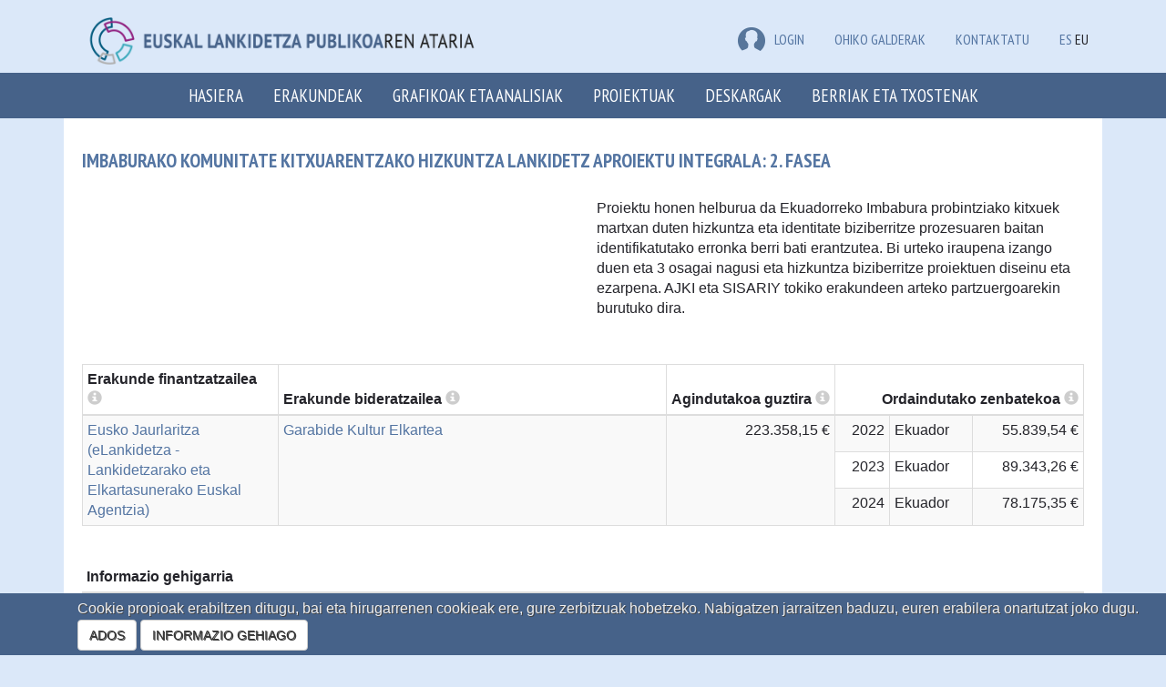

--- FILE ---
content_type: text/html; charset=utf-8
request_url: https://euskalankidetza.hegoa.ehu.eus/eu/projects/7471
body_size: 4798
content:

<!DOCTYPE html>
<html lang="en">
  <head>
    <meta charset="utf-8">
    <meta http-equiv="X-UA-Compatible" content="IE=edge">
    <meta name="viewport" content="width=device-width, initial-scale=1">
    <!-- The above 3 meta tags *must* come first in the head; any other head content must come *after* these tags -->
    <meta name="description" content="">
    <meta name="author" content="">


    <title>Euskal lankidetza publikoaren ataria</title>

    <meta name="csrf-param" content="authenticity_token" />
<meta name="csrf-token" content="wf0TkIISV5Adv1AtiDiAaahIuKJZXGIdAkzDcNaxkqUiGLZYip2dC6SBHgZY_Ug4ExxpQGFh_nybR3-WghHmTg" />

    <link rel="stylesheet" href="/assets/application-56a0565199a5ae44673cf155aad97fdf452fea0aae90e4b0423da314eb296d44.css" media="all" data-turbolinks-track="reload" />
    <script src="/assets/application-0c8a6eae6a7d08b18f2e2816ec0da34f6e67c70b04e5115a9a794e31f242cf8a.js" data-turbolinks-track="reload"></script>

      <link rel="stylesheet" href="/assets/projects-fab5f17d5b0906467485c9e7aa7613c8ff51acfe13768aaf4b3c367532e54006.css" />
    

        <script src="//maps.google.com/maps/api/js?key=AIzaSyApCb9XUDKxchJ89-zZP6sXE7DraLAvJz0&language=eu"></script>
    <script src="/assets/projects-e4fbe6827304334e8f10adfc296aecaee4c3bc883beff5eb59290df961f388a4.js" data-turbolinks-track="reload"></script>


    <!-- HTML5 shim and Respond.js for IE8 support of HTML5 elements and media queries -->
    <!-- WARNING: Respond.js doesn't work if you view the page via file:// -->
    <!--[if lt IE 9]>
      <script src="https://oss.maxcdn.com/html5shiv/3.7.3/html5shiv.min.js"></script>
      <script src="https://oss.maxcdn.com/respond/1.4.2/respond.min.js"></script>
    <![endif]-->


    <!-- Google tag (gtag.js) -->
    <script async src="https://www.googletagmanager.com/gtag/js?id=G-JKEWLFCQ0C"></script>
    <script>
      window.dataLayer = window.dataLayer || [];
      function gtag(){dataLayer.push(arguments);}
      gtag('js', new Date());
    
      gtag('config', 'G-JKEWLFCQ0C');
    </script>

    <script defer data-domain="euskalankidetza.hegoa.ehu.eus" src="https://ef820.efaber.net/js/plausible.js"></script>

  </head>

  <body>

        <section class="site-banner">
      <div class="container">
        <div class="col-md-6">
          <div class="site-logo">
            <a href="/?locale=eu"><img alt="&lt;b&gt;Euskal lankidetza publikoaren&lt;/b&gt; ataria" style="height: 70px" src="/assets/logos/hcoop_eu-2ac03dc98a7a72a34395f8ced39020f5ccb3e136bd7657d4c80356da63969180.png" /></a>
          </div>
        </div>
        <div class="col-md-6 hidden-print">
          
          <div class="menu-languages pull-right">
            <ul>
                <li class="e-user">
  <a href="/users/sign_in?locale=eu"><img src="/assets/icon-user-df6758613a4055fc3b7746ea0e7c26933003e20cfd1c28d476b96391544428af.png" />LOGIN</a>
  
  </li>


              <li class="e-user"><a href="/eu/faqs">Ohiko galderak</a></li>
              <li class="e-user"><a href="/eu/site/contact">Kontaktatu</a></li>
              <li><a href="/es/projects/7471">ES</a></li>
              <li>EU</li>
            </ul>
          </div>
        </div>
      </div>
    </section>
    <nav class="navbar navbar-inverse">
      <div class="container">
        <div class="navbar-header">
          <button type="button" class="navbar-toggle collapsed" data-toggle="collapse" data-target="#navbar" aria-expanded="false" aria-controls="navbar">
            <span class="sr-only">Toggle navigation</span>
            <span class="icon-bar"></span>
            <span class="icon-bar"></span>
            <span class="icon-bar"></span>
          </button>
          <a class="navbar-brand small-screens" href="/?locale=eu">Euskal lankidetza publikoaren ataria</a>
        </div>
        <div id="navbar" class="collapse navbar-collapse">
          <ul class="nav navbar-nav">
            <li role="presentation"><a href="/?locale=eu">Hasiera</a></li>
            <li role="presentation"><a href="/eu/agents">Erakundeak</a></li>
            <li role="presentation"><a href="/eu/visualizations">Grafikoak eta analisiak</a></li>
            <li role="presentation"><a href="/eu/projects">Proiektuak</a></li>
            <li role="presentation"><a href="/eu/agents/downloads">Deskargak</a></li>
            <li role="presentation"><a href="/eu/reports">Berriak eta txostenak</a></li>
            <!-- <li role="presentation"><a href="/eu/faqs">FAQ</a></li> -->
              <li class="small-screens"><a href="/es/projects/7471">ES</a></li>
              <li class="small-screens">EU</li>
              <li class="small-screens"><a href="/eu/faqs">Ohiko galderak</a></li>
            <span class="small-screens">
                <li class="e-user">
  <a href="/users/sign_in?locale=eu"><img src="/assets/icon-user-df6758613a4055fc3b7746ea0e7c26933003e20cfd1c28d476b96391544428af.png" />LOGIN</a>
  
  </li>


            </span>
          </ul>
        </div><!--/.nav-collapse -->
      </div>
    </nav>


    <div class="main_container">

      

  <script>
//<![CDATA[

    $(document).on("turbolinks:load", function() {
      locationsMap.init([{"id":8494,"lat":"-1.83124","lng":"-78.18341","description":"Ekuador","project":{"id":7471}}],
                       [-1.8312399999999998, -78.18341]);
    });

//]]>
</script>

<div class="container">
  <div class="e-background e-content">
  <div class="row bottom-10">
    <div class="col-md-12">
      <h1 class="e-title">Imbaburako komunitate kitxuarentzako hizkuntza lankidetz aproiektu integrala: 2. fasea</h1>
    </div>
  </div>
  <div class="row bottom-40">
    <div class="col-md-6">
      
    </div>
    <div class="col-md-6">
      <p>
        <p>Proiektu honen helburua da Ekuadorreko Imbabura probintziako kitxuek martxan duten hizkuntza eta identitate biziberritze prozesuaren baitan identifikatutako erronka berri bati erantzutea. Bi urteko iraupena izango duen eta 3 osagai nagusi eta hizkuntza biziberritze proiektuen diseinu eta ezarpena. AJKI eta SISARIY tokiko erakundeen arteko partzuergoarekin burutuko dira.</p>
      </p>
    </div>
  </div>
  

  <div class="row bottom-20">
    <div class="col-md-12">
      <table class="table table-striped table-condensed table-bordered">
  <thead>
    <tr>
      <th width="20%">
        Erakunde finantzatzailea
        <a class="hidden-print" href="/eu/site/glossary#subsidizer"><span class="glyphicon glyphicon-info-sign" aria-hidden="true"></span></a>
      </th>
      <th width="40%">
        Erakunde bideratzailea
        <a class="hidden-print" href="/eu/site/glossary#entity"><span class="glyphicon glyphicon-info-sign" aria-hidden="true"></span></a>
      </th>
      <th width="15%" class="number">
        Agindutakoa guztira
        <a class="hidden-print" href="/eu/site/glossary#compromised_amount"><span class="glyphicon glyphicon-info-sign" aria-hidden="true"></span></a>
      </th>
      <th width="25%" class="number" colspan="3">
        Ordaindutako zenbatekoa
        <a class="hidden-print" href="/eu/site/glossary#payed_amount"><span class="glyphicon glyphicon-info-sign" aria-hidden="true"></span></a>
      </th>
    </tr>
  </thead>
  <tbody>
      <tr>
        <td rowspan="3">
          <a href="/eu/projects?subsidizer_id=1">Eusko Jaurlaritza (eLankidetza - Lankidetzarako eta Elkartasunerako Euskal Agentzia)</a>
        </td>
        <td rowspan="3">
          <a href="/eu/projects?filter%5Bentity_id%5D=83">Garabide Kultur Elkartea</a>
        </td>
        <td class="number" rowspan="3">
          223.358,15 €
        </td>
        <td class="number">2022</td>
  <td>
    Ekuador
  </td>
<td class="number" >55.839,54 €</td>

      </tr>
        <tr>
          <td class="number">2023</td>
  <td>
    Ekuador
  </td>
<td class="number" >89.343,26 €</td>

        </tr>
        <tr>
          <td class="number">2024</td>
  <td>
    Ekuador
  </td>
<td class="number" >78.175,35 €</td>

        </tr>
  </tbody>
</table>

    </div>
  </div>
  
  
  <div class="row">
    <div class="col-md-12">
      <table class="table table-striped table-condensed">
        <thead>
          <tr>
            <th colspan="2">Informazio gehigarria</th>
          </tr>
        </thead>
        <tbody>
          <tr>
            <th width="20%">
              Zonalde geografikoa
              <a class="hidden-print" href="/eu/site/glossary#geographic_area"><span class="glyphicon glyphicon-info-sign" aria-hidden="true"></span></a>
            </th>
            <td>
                <a href="/eu/projects?country_id=97">Ekuador</a>,
                Hego Amerika<br/>
            </td>
          </tr>
          <tr>
            <th>
              Modalitatea
              <a class="hidden-print" href="/eu/site/glossary#modality"><span class="glyphicon glyphicon-info-sign" aria-hidden="true"></span></a>
            </th>
            <td><a href="/eu/projects?filter%5Bmodality_id%5D=1">Garapenerako lankidetza</a></td>
          </tr>
          <tr>
            <th>
              DAC sailkapenaren araberako instrumentua
              <a class="hidden-print" href="/eu/site/glossary#cad_instrument"><span class="glyphicon glyphicon-info-sign" aria-hidden="true"></span></a>
            </th>
            <td><a href="/eu/projects?filter%5Bcad_instrument_id%5D=10">Proiektua</a></td>
          </tr>
          <tr>
            <th>
              Lankidetza-instrumentua
              <a class="hidden-print" href="/eu/site/glossary#instrument"><span class="glyphicon glyphicon-info-sign" aria-hidden="true"></span></a>
            </th>
            <td>
              <a href="/eu/projects?instrument_id=2">Produkzio garapeneko eta prestakuntza eta laguntza teknologikoko proiektuei laguntzak (PRO-K2)</a>
            </td>
          </tr>
          <tr>
            <th>
              Barruko kodea
              <a class="hidden-print" href="/eu/site/glossary#orig_id"><span class="glyphicon glyphicon-info-sign" aria-hidden="true"></span></a>
            </th>
            <td>PRO-2022K2/0006</td>
          </tr>
          <tr>
            <th>
              Bideratze-modua
              <a class="hidden-print" href="/eu/site/glossary#canalization_form"><span class="glyphicon glyphicon-info-sign" aria-hidden="true"></span></a>
            </th>
            <td><a href="/eu/projects?filter%5Bcanalization_form_id%5D=1">Deialdi bidezko diru-laguntza jaso duten bitartekoek burututako jarduerak</a></td>
          </tr>
          
          <tr>
            <th>
              Erakunde bideratzailea
              <a class="hidden-print" href="/eu/site/glossary#entity_type"><span class="glyphicon glyphicon-info-sign" aria-hidden="true"></span></a>
            </th>
            <td>
              <a href="/eu/projects?filter%5Bentity_id%5D=83">Garabide Kultur Elkartea</a><br/>
              <span class="category_text">(GGKEak eta Gizarte Zibileko Erakundeak &gt; Herrialde emailean egoitza duten GGKEak)</span>
            </td>
          </tr>
          <tr>
            <th>
              Tokiko erakundea
              <a class="hidden-print" href="/eu/site/glossary#counterpart"><span class="glyphicon glyphicon-info-sign" aria-hidden="true"></span></a>
            </th>
            <td>
                <a href="/eu/projects?filter%5Bcounterpart_id%5D=667">Asociación de Jóvenes Kichwas de Imbabura</a><br/>
                <span class="category_text">(Tokiko GKEa)</span>
            </td>
          </tr>
          <tr>
            <th>
              DAC sailkapenaren araberako sektorea
              <a class="hidden-print" href="/eu/site/glossary#cad_sector"><span class="glyphicon glyphicon-info-sign" aria-hidden="true"></span></a>
            </th>
            <td>
                <!-- <a href="/eu/projects?cad_sector_id=3">Hezkuntza, zehaztu gabeko maila</a><br/>
                <span class="category_text">(<a href="/eu/projects?cad_sector_id=1">Azpiegitura eta zerbitzu sozialak</a> &gt; <a href="/eu/projects?cad_sector_id=2">Hezkuntza</a>)</span>-->
                  <a href="/eu/projects?cad_sector_id=2">Hezkuntza</a>
            </td>
          </tr>
          <tr>
            <th>
              CRS sailkapenaren araberako sektorea
              <a class="hidden-print" href="/eu/site/glossary#crs_sector"><span class="glyphicon glyphicon-info-sign" aria-hidden="true"></span></a>
            </th>
            <td><a href="/eu/projects?filter%5Bcrs_sector_id%5D=1">Hezkuntza-politika eta administrazio-kudeaketa</a></td>
          </tr>
          <tr>
            <th>
              ODS
              <a class="hidden-print" href="/eu/site/glossary#ods"><span class="glyphicon glyphicon-info-sign" aria-hidden="true"></span></a>
            </th>
            <td>Desberdintasunak murriztea</td>
          </tr>
          <tr>
            <th>
              Hasierako eta amaierako urtea
              <a class="hidden-print" href="/eu/site/glossary#dates"><span class="glyphicon glyphicon-info-sign" aria-hidden="true"></span></a>
            </th>
            <td>2022 - 2024</td>
          </tr>
        </tbody>
      </table>
      
  </div>
</div>



</div>





    <div id="spinner_big_container">
    </div>
    <div id="spinner_big">
      <div id="spinner_big_content">
        Cargando datos...<br/>
        <img src="/assets/spinner_big-6d6ac630286b8bcc5713f2ef430748fb8635d9e551b86996e2a038b1be104690.gif" />
      </div>
    </div>
    </div><!-- /.main_container -->
    
    <footer class="hidden-print">
      <div class="container">
        <div class="row">
          <div class="col-md-7">
            <h4 class="text-right"><a href="/?locale=eu"><img alt="&lt;b&gt;Euskal lankidetza publikoaren&lt;/b&gt; ataria" style="height: 70px" src="/assets/logos/hcoop_es_eu-79cddb81cff132cb8db16f1a270146bdfbf64557e2f5c9afc728ff0e97c2ffab.png" /></a></h4>
          </div>
          <div class="col-md-5 text-right mt-3">

            <a href="/eu/privacy_policy">Pribatasun politika eta datuen babesa</a><br/>
            <a href="/eu/legal_term">Lege oharra</a><br/>
            <a href="/eu/cookies">Cookie politika</a>

          </div>
        </div>
      </div>
    </footer>
    
    

    <div id='cookie_alert'>
  <div id='cookie_alert_message'>
      <div id='cookie_alert_text'>
        
        Cookie propioak erabiltzen ditugu, bai eta hirugarrenen cookieak ere, gure zerbitzuak hobetzeko. Nabigatzen jarraitzen baduzu, euren erabilera onartutzat joko dugu.<br/>

        <a id="cookie_alert_accept" class="btn btn-default" data-remote="true" href="/cookie-alert?locale=eu">ADOS</a>
        <a class="btn btn-default" href="/cookies_policy?locale=eu">INFORMAZIO GEHIAGO</a>
      </div>
  </div>
</div>

  </body>
</html>

